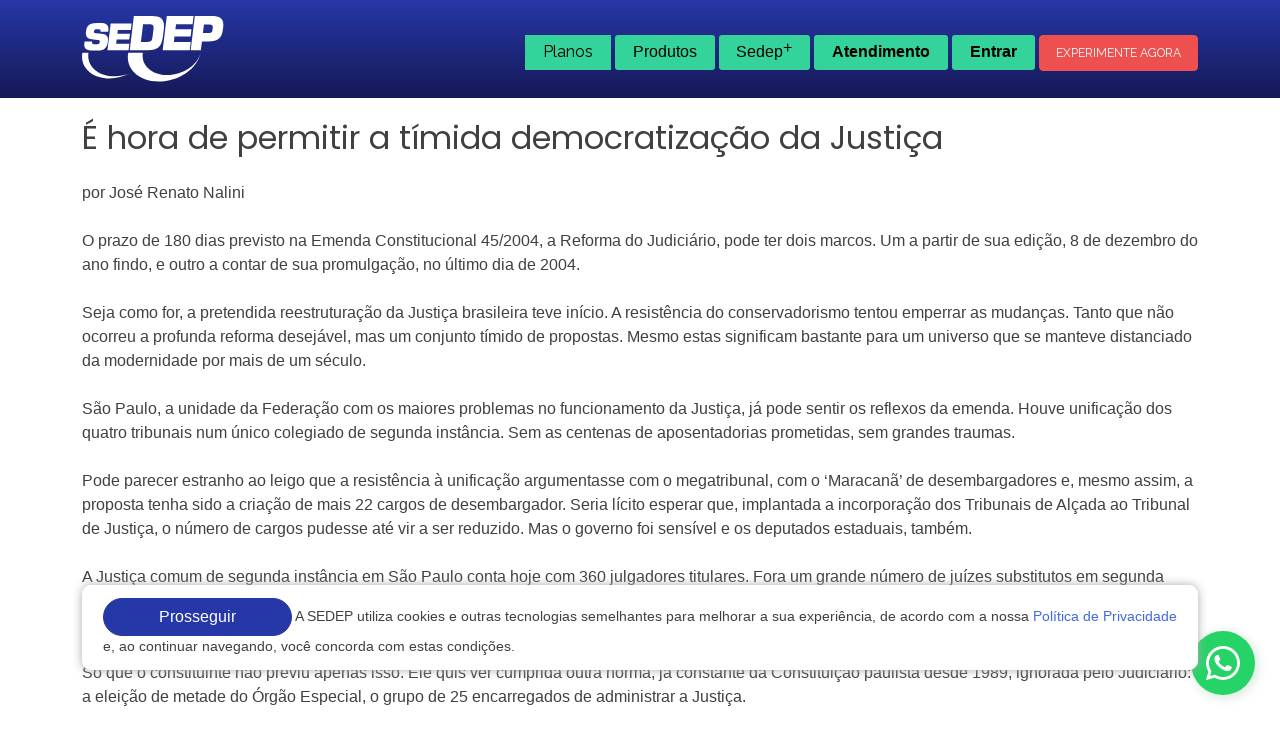

--- FILE ---
content_type: text/html; charset=UTF-8
request_url: https://www.sedep.com.br/artigos/e-hora-de-permitir-a-timida-democratizacao-da-justica/
body_size: 64863
content:



<!doctype html>
<html lang="pt-BR">

<head>
	<meta charset="UTF-8">
	<meta name="viewport" content="width=device-width, initial-scale=1">
	<link rel="profile" href="https://gmpg.org/xfn/11">

	<link rel="shortcut icon" href="https://www.sedep.com.br/wp-content/themes/sedep/favicon.ico">

	<link rel="preconnect" href="https://fonts.googleapis.com">
	<link rel="preconnect" href="https://fonts.gstatic.com" crossorigin>

	<link href="https://fonts.googleapis.com/css?family=Open+Sans:wght@400;700&family=Raleway:wght@400;600;700;800&family=Poppins:wght@600;700;display=swap" rel="stylesheet">

	<link rel="stylesheet" href="https://cdnjs.cloudflare.com/ajax/libs/font-awesome/6.1.1/css/all.min.css" integrity="sha512-KfkfwYDsLkIlwQp6LFnl8zNdLGxu9YAA1QvwINks4PhcElQSvqcyVLLD9aMhXd13uQjoXtEKNosOWaZqXgel0g==" crossorigin="anonymous" referrerpolicy="no-referrer" />
	<link rel="stylesheet" href="https://cdn.jsdelivr.net/npm/bootstrap@5.1.3/dist/css/bootstrap.min.css" integrity="sha384-1BmE4kWBq78iYhFldvKuhfTAU6auU8tT94WrHftjDbrCEXSU1oBoqyl2QvZ6jIW3" crossorigin="anonymous">

        <link rel="stylesheet" href="https://cdn.positus.global/production/resources/robbu/whatsapp-button/whatsapp-button.css">

        <link rel="stylesheet" href="https://www.sedep.com.br/wp-content/themes/sedep/style/style_planos.css">

	<title>É hora de permitir a tímida democratização da Justiça &#8211; SEDEP</title>
<meta name='robots' content='max-image-preview:large' />
<link rel='dns-prefetch' href='//s.w.org' />
<link rel="alternate" type="application/rss+xml" title="Feed para SEDEP &raquo;" href="https://www.sedep.com.br/feed/" />
<link rel="alternate" type="application/rss+xml" title="Feed de comentários para SEDEP &raquo;" href="https://www.sedep.com.br/comments/feed/" />
<link rel="alternate" type="application/rss+xml" title="Feed de comentários para SEDEP &raquo; É hora de permitir a tímida democratização da Justiça" href="https://www.sedep.com.br/artigos/e-hora-de-permitir-a-timida-democratizacao-da-justica/feed/" />
<script>
window._wpemojiSettings = {"baseUrl":"https:\/\/s.w.org\/images\/core\/emoji\/13.1.0\/72x72\/","ext":".png","svgUrl":"https:\/\/s.w.org\/images\/core\/emoji\/13.1.0\/svg\/","svgExt":".svg","source":{"concatemoji":"https:\/\/www.sedep.com.br\/wp-includes\/js\/wp-emoji-release.min.js?ver=5.9.3"}};
/*! This file is auto-generated */
!function(e,a,t){var n,r,o,i=a.createElement("canvas"),p=i.getContext&&i.getContext("2d");function s(e,t){var a=String.fromCharCode;p.clearRect(0,0,i.width,i.height),p.fillText(a.apply(this,e),0,0);e=i.toDataURL();return p.clearRect(0,0,i.width,i.height),p.fillText(a.apply(this,t),0,0),e===i.toDataURL()}function c(e){var t=a.createElement("script");t.src=e,t.defer=t.type="text/javascript",a.getElementsByTagName("head")[0].appendChild(t)}for(o=Array("flag","emoji"),t.supports={everything:!0,everythingExceptFlag:!0},r=0;r<o.length;r++)t.supports[o[r]]=function(e){if(!p||!p.fillText)return!1;switch(p.textBaseline="top",p.font="600 32px Arial",e){case"flag":return s([127987,65039,8205,9895,65039],[127987,65039,8203,9895,65039])?!1:!s([55356,56826,55356,56819],[55356,56826,8203,55356,56819])&&!s([55356,57332,56128,56423,56128,56418,56128,56421,56128,56430,56128,56423,56128,56447],[55356,57332,8203,56128,56423,8203,56128,56418,8203,56128,56421,8203,56128,56430,8203,56128,56423,8203,56128,56447]);case"emoji":return!s([10084,65039,8205,55357,56613],[10084,65039,8203,55357,56613])}return!1}(o[r]),t.supports.everything=t.supports.everything&&t.supports[o[r]],"flag"!==o[r]&&(t.supports.everythingExceptFlag=t.supports.everythingExceptFlag&&t.supports[o[r]]);t.supports.everythingExceptFlag=t.supports.everythingExceptFlag&&!t.supports.flag,t.DOMReady=!1,t.readyCallback=function(){t.DOMReady=!0},t.supports.everything||(n=function(){t.readyCallback()},a.addEventListener?(a.addEventListener("DOMContentLoaded",n,!1),e.addEventListener("load",n,!1)):(e.attachEvent("onload",n),a.attachEvent("onreadystatechange",function(){"complete"===a.readyState&&t.readyCallback()})),(n=t.source||{}).concatemoji?c(n.concatemoji):n.wpemoji&&n.twemoji&&(c(n.twemoji),c(n.wpemoji)))}(window,document,window._wpemojiSettings);
</script>
<style>
img.wp-smiley,
img.emoji {
	display: inline !important;
	border: none !important;
	box-shadow: none !important;
	height: 1em !important;
	width: 1em !important;
	margin: 0 0.07em !important;
	vertical-align: -0.1em !important;
	background: none !important;
	padding: 0 !important;
}
</style>
	<link rel='stylesheet' id='wp-block-library-css'  href='https://www.sedep.com.br/wp-includes/css/dist/block-library/style.min.css?ver=5.9.3' media='all' />
<style id='global-styles-inline-css'>
body{--wp--preset--color--black: #000000;--wp--preset--color--cyan-bluish-gray: #abb8c3;--wp--preset--color--white: #ffffff;--wp--preset--color--pale-pink: #f78da7;--wp--preset--color--vivid-red: #cf2e2e;--wp--preset--color--luminous-vivid-orange: #ff6900;--wp--preset--color--luminous-vivid-amber: #fcb900;--wp--preset--color--light-green-cyan: #7bdcb5;--wp--preset--color--vivid-green-cyan: #00d084;--wp--preset--color--pale-cyan-blue: #8ed1fc;--wp--preset--color--vivid-cyan-blue: #0693e3;--wp--preset--color--vivid-purple: #9b51e0;--wp--preset--gradient--vivid-cyan-blue-to-vivid-purple: linear-gradient(135deg,rgba(6,147,227,1) 0%,rgb(155,81,224) 100%);--wp--preset--gradient--light-green-cyan-to-vivid-green-cyan: linear-gradient(135deg,rgb(122,220,180) 0%,rgb(0,208,130) 100%);--wp--preset--gradient--luminous-vivid-amber-to-luminous-vivid-orange: linear-gradient(135deg,rgba(252,185,0,1) 0%,rgba(255,105,0,1) 100%);--wp--preset--gradient--luminous-vivid-orange-to-vivid-red: linear-gradient(135deg,rgba(255,105,0,1) 0%,rgb(207,46,46) 100%);--wp--preset--gradient--very-light-gray-to-cyan-bluish-gray: linear-gradient(135deg,rgb(238,238,238) 0%,rgb(169,184,195) 100%);--wp--preset--gradient--cool-to-warm-spectrum: linear-gradient(135deg,rgb(74,234,220) 0%,rgb(151,120,209) 20%,rgb(207,42,186) 40%,rgb(238,44,130) 60%,rgb(251,105,98) 80%,rgb(254,248,76) 100%);--wp--preset--gradient--blush-light-purple: linear-gradient(135deg,rgb(255,206,236) 0%,rgb(152,150,240) 100%);--wp--preset--gradient--blush-bordeaux: linear-gradient(135deg,rgb(254,205,165) 0%,rgb(254,45,45) 50%,rgb(107,0,62) 100%);--wp--preset--gradient--luminous-dusk: linear-gradient(135deg,rgb(255,203,112) 0%,rgb(199,81,192) 50%,rgb(65,88,208) 100%);--wp--preset--gradient--pale-ocean: linear-gradient(135deg,rgb(255,245,203) 0%,rgb(182,227,212) 50%,rgb(51,167,181) 100%);--wp--preset--gradient--electric-grass: linear-gradient(135deg,rgb(202,248,128) 0%,rgb(113,206,126) 100%);--wp--preset--gradient--midnight: linear-gradient(135deg,rgb(2,3,129) 0%,rgb(40,116,252) 100%);--wp--preset--duotone--dark-grayscale: url('#wp-duotone-dark-grayscale');--wp--preset--duotone--grayscale: url('#wp-duotone-grayscale');--wp--preset--duotone--purple-yellow: url('#wp-duotone-purple-yellow');--wp--preset--duotone--blue-red: url('#wp-duotone-blue-red');--wp--preset--duotone--midnight: url('#wp-duotone-midnight');--wp--preset--duotone--magenta-yellow: url('#wp-duotone-magenta-yellow');--wp--preset--duotone--purple-green: url('#wp-duotone-purple-green');--wp--preset--duotone--blue-orange: url('#wp-duotone-blue-orange');--wp--preset--font-size--small: 13px;--wp--preset--font-size--medium: 20px;--wp--preset--font-size--large: 36px;--wp--preset--font-size--x-large: 42px;}.has-black-color{color: var(--wp--preset--color--black) !important;}.has-cyan-bluish-gray-color{color: var(--wp--preset--color--cyan-bluish-gray) !important;}.has-white-color{color: var(--wp--preset--color--white) !important;}.has-pale-pink-color{color: var(--wp--preset--color--pale-pink) !important;}.has-vivid-red-color{color: var(--wp--preset--color--vivid-red) !important;}.has-luminous-vivid-orange-color{color: var(--wp--preset--color--luminous-vivid-orange) !important;}.has-luminous-vivid-amber-color{color: var(--wp--preset--color--luminous-vivid-amber) !important;}.has-light-green-cyan-color{color: var(--wp--preset--color--light-green-cyan) !important;}.has-vivid-green-cyan-color{color: var(--wp--preset--color--vivid-green-cyan) !important;}.has-pale-cyan-blue-color{color: var(--wp--preset--color--pale-cyan-blue) !important;}.has-vivid-cyan-blue-color{color: var(--wp--preset--color--vivid-cyan-blue) !important;}.has-vivid-purple-color{color: var(--wp--preset--color--vivid-purple) !important;}.has-black-background-color{background-color: var(--wp--preset--color--black) !important;}.has-cyan-bluish-gray-background-color{background-color: var(--wp--preset--color--cyan-bluish-gray) !important;}.has-white-background-color{background-color: var(--wp--preset--color--white) !important;}.has-pale-pink-background-color{background-color: var(--wp--preset--color--pale-pink) !important;}.has-vivid-red-background-color{background-color: var(--wp--preset--color--vivid-red) !important;}.has-luminous-vivid-orange-background-color{background-color: var(--wp--preset--color--luminous-vivid-orange) !important;}.has-luminous-vivid-amber-background-color{background-color: var(--wp--preset--color--luminous-vivid-amber) !important;}.has-light-green-cyan-background-color{background-color: var(--wp--preset--color--light-green-cyan) !important;}.has-vivid-green-cyan-background-color{background-color: var(--wp--preset--color--vivid-green-cyan) !important;}.has-pale-cyan-blue-background-color{background-color: var(--wp--preset--color--pale-cyan-blue) !important;}.has-vivid-cyan-blue-background-color{background-color: var(--wp--preset--color--vivid-cyan-blue) !important;}.has-vivid-purple-background-color{background-color: var(--wp--preset--color--vivid-purple) !important;}.has-black-border-color{border-color: var(--wp--preset--color--black) !important;}.has-cyan-bluish-gray-border-color{border-color: var(--wp--preset--color--cyan-bluish-gray) !important;}.has-white-border-color{border-color: var(--wp--preset--color--white) !important;}.has-pale-pink-border-color{border-color: var(--wp--preset--color--pale-pink) !important;}.has-vivid-red-border-color{border-color: var(--wp--preset--color--vivid-red) !important;}.has-luminous-vivid-orange-border-color{border-color: var(--wp--preset--color--luminous-vivid-orange) !important;}.has-luminous-vivid-amber-border-color{border-color: var(--wp--preset--color--luminous-vivid-amber) !important;}.has-light-green-cyan-border-color{border-color: var(--wp--preset--color--light-green-cyan) !important;}.has-vivid-green-cyan-border-color{border-color: var(--wp--preset--color--vivid-green-cyan) !important;}.has-pale-cyan-blue-border-color{border-color: var(--wp--preset--color--pale-cyan-blue) !important;}.has-vivid-cyan-blue-border-color{border-color: var(--wp--preset--color--vivid-cyan-blue) !important;}.has-vivid-purple-border-color{border-color: var(--wp--preset--color--vivid-purple) !important;}.has-vivid-cyan-blue-to-vivid-purple-gradient-background{background: var(--wp--preset--gradient--vivid-cyan-blue-to-vivid-purple) !important;}.has-light-green-cyan-to-vivid-green-cyan-gradient-background{background: var(--wp--preset--gradient--light-green-cyan-to-vivid-green-cyan) !important;}.has-luminous-vivid-amber-to-luminous-vivid-orange-gradient-background{background: var(--wp--preset--gradient--luminous-vivid-amber-to-luminous-vivid-orange) !important;}.has-luminous-vivid-orange-to-vivid-red-gradient-background{background: var(--wp--preset--gradient--luminous-vivid-orange-to-vivid-red) !important;}.has-very-light-gray-to-cyan-bluish-gray-gradient-background{background: var(--wp--preset--gradient--very-light-gray-to-cyan-bluish-gray) !important;}.has-cool-to-warm-spectrum-gradient-background{background: var(--wp--preset--gradient--cool-to-warm-spectrum) !important;}.has-blush-light-purple-gradient-background{background: var(--wp--preset--gradient--blush-light-purple) !important;}.has-blush-bordeaux-gradient-background{background: var(--wp--preset--gradient--blush-bordeaux) !important;}.has-luminous-dusk-gradient-background{background: var(--wp--preset--gradient--luminous-dusk) !important;}.has-pale-ocean-gradient-background{background: var(--wp--preset--gradient--pale-ocean) !important;}.has-electric-grass-gradient-background{background: var(--wp--preset--gradient--electric-grass) !important;}.has-midnight-gradient-background{background: var(--wp--preset--gradient--midnight) !important;}.has-small-font-size{font-size: var(--wp--preset--font-size--small) !important;}.has-medium-font-size{font-size: var(--wp--preset--font-size--medium) !important;}.has-large-font-size{font-size: var(--wp--preset--font-size--large) !important;}.has-x-large-font-size{font-size: var(--wp--preset--font-size--x-large) !important;}
</style>
<link rel='stylesheet' id='contact-form-7-css'  href='https://www.sedep.com.br/wp-content/plugins/contact-form-7/includes/css/styles.css?ver=5.5.6' media='all' />
<link rel='stylesheet' id='sedep-style-css'  href='https://www.sedep.com.br/wp-content/themes/sedep/style.css?ver=1.0.0' media='all' />
<link rel='stylesheet' id='child-style-css'  href='https://www.sedep.com.br/wp-content/themes/sedep/style.css?ver=1.0.0' media='all' />
<link rel='stylesheet' id='sedep-css-css'  href='https://www.sedep.com.br/wp-content/themes/sedep/style/sedep.css?ver=5.9.3' media='all' />
<link rel='stylesheet' id='media-sedep-css-css'  href='https://www.sedep.com.br/wp-content/themes/sedep/style/media.css?ver=5.9.3' media='all' />
<script src='https://www.sedep.com.br/wp-includes/js/jquery/jquery.min.js?ver=3.6.0' id='jquery-core-js'></script>
<script src='https://www.sedep.com.br/wp-includes/js/jquery/jquery-migrate.min.js?ver=3.3.2' id='jquery-migrate-js'></script>
<link rel="https://api.w.org/" href="https://www.sedep.com.br/wp-json/" /><link rel="EditURI" type="application/rsd+xml" title="RSD" href="https://www.sedep.com.br/xmlrpc.php?rsd" />
<link rel="wlwmanifest" type="application/wlwmanifest+xml" href="https://www.sedep.com.br/wp-includes/wlwmanifest.xml" /> 
<meta name="generator" content="WordPress 5.9.3" />
<link rel="canonical" href="https://www.sedep.com.br/artigos/e-hora-de-permitir-a-timida-democratizacao-da-justica/" />
<link rel='shortlink' href='https://www.sedep.com.br/?p=24687' />
<link rel="alternate" type="application/json+oembed" href="https://www.sedep.com.br/wp-json/oembed/1.0/embed?url=https%3A%2F%2Fwww.sedep.com.br%2Fartigos%2Fe-hora-de-permitir-a-timida-democratizacao-da-justica%2F" />
<link rel="alternate" type="text/xml+oembed" href="https://www.sedep.com.br/wp-json/oembed/1.0/embed?url=https%3A%2F%2Fwww.sedep.com.br%2Fartigos%2Fe-hora-de-permitir-a-timida-democratizacao-da-justica%2F&#038;format=xml" />
		<script type="text/javascript">
				(function(c,l,a,r,i,t,y){
					c[a]=c[a]||function(){(c[a].q=c[a].q||[]).push(arguments)};t=l.createElement(r);t.async=1;
					t.src="https://www.clarity.ms/tag/"+i+"?ref=wordpress";y=l.getElementsByTagName(r)[0];y.parentNode.insertBefore(t,y);
				})(window, document, "clarity", "script", "jryel2cde7");
		</script>
		<link rel="pingback" href="https://www.sedep.com.br/xmlrpc.php">
	<!-- Google Tag Manager -->
	<script>
		(function(w, d, s, l, i) {
			w[l] = w[l] || [];
			w[l].push({
				'gtm.start': new Date().getTime(),
				event: 'gtm.js'
			});
			var f = d.getElementsByTagName(s)[0],
				j = d.createElement(s),
				dl = l != 'dataLayer' ? '&l=' + l : '';
			j.async = true;
			j.src =
				'https://www.googletagmanager.com/gtm.js?id=' + i + dl;
			f.parentNode.insertBefore(j, f);
		})(window, document, 'script', 'dataLayer', 'GTM-P9QC6V4C');
	</script>
	<!-- End Google Tag Manager -->
</head>

<body data-rsssl=1 class="artigos-sedep-template-default single single-artigos-sedep postid-24687 no-sidebar elementor-default elementor-kit-129760">
	<!-- Google Tag Manager (noscript) -->
	<noscript><iframe src="https://www.googletagmanager.com/ns.html?id=GTM-P9QC6V4C" height="0" width="0" style="display:none;visibility:hidden"></iframe></noscript>
	<!-- End Google Tag Manager (noscript) -->

	<svg xmlns="http://www.w3.org/2000/svg" viewBox="0 0 0 0" width="0" height="0" focusable="false" role="none" style="visibility: hidden; position: absolute; left: -9999px; overflow: hidden;" ><defs><filter id="wp-duotone-dark-grayscale"><feColorMatrix color-interpolation-filters="sRGB" type="matrix" values=" .299 .587 .114 0 0 .299 .587 .114 0 0 .299 .587 .114 0 0 .299 .587 .114 0 0 " /><feComponentTransfer color-interpolation-filters="sRGB" ><feFuncR type="table" tableValues="0 0.49803921568627" /><feFuncG type="table" tableValues="0 0.49803921568627" /><feFuncB type="table" tableValues="0 0.49803921568627" /><feFuncA type="table" tableValues="1 1" /></feComponentTransfer><feComposite in2="SourceGraphic" operator="in" /></filter></defs></svg><svg xmlns="http://www.w3.org/2000/svg" viewBox="0 0 0 0" width="0" height="0" focusable="false" role="none" style="visibility: hidden; position: absolute; left: -9999px; overflow: hidden;" ><defs><filter id="wp-duotone-grayscale"><feColorMatrix color-interpolation-filters="sRGB" type="matrix" values=" .299 .587 .114 0 0 .299 .587 .114 0 0 .299 .587 .114 0 0 .299 .587 .114 0 0 " /><feComponentTransfer color-interpolation-filters="sRGB" ><feFuncR type="table" tableValues="0 1" /><feFuncG type="table" tableValues="0 1" /><feFuncB type="table" tableValues="0 1" /><feFuncA type="table" tableValues="1 1" /></feComponentTransfer><feComposite in2="SourceGraphic" operator="in" /></filter></defs></svg><svg xmlns="http://www.w3.org/2000/svg" viewBox="0 0 0 0" width="0" height="0" focusable="false" role="none" style="visibility: hidden; position: absolute; left: -9999px; overflow: hidden;" ><defs><filter id="wp-duotone-purple-yellow"><feColorMatrix color-interpolation-filters="sRGB" type="matrix" values=" .299 .587 .114 0 0 .299 .587 .114 0 0 .299 .587 .114 0 0 .299 .587 .114 0 0 " /><feComponentTransfer color-interpolation-filters="sRGB" ><feFuncR type="table" tableValues="0.54901960784314 0.98823529411765" /><feFuncG type="table" tableValues="0 1" /><feFuncB type="table" tableValues="0.71764705882353 0.25490196078431" /><feFuncA type="table" tableValues="1 1" /></feComponentTransfer><feComposite in2="SourceGraphic" operator="in" /></filter></defs></svg><svg xmlns="http://www.w3.org/2000/svg" viewBox="0 0 0 0" width="0" height="0" focusable="false" role="none" style="visibility: hidden; position: absolute; left: -9999px; overflow: hidden;" ><defs><filter id="wp-duotone-blue-red"><feColorMatrix color-interpolation-filters="sRGB" type="matrix" values=" .299 .587 .114 0 0 .299 .587 .114 0 0 .299 .587 .114 0 0 .299 .587 .114 0 0 " /><feComponentTransfer color-interpolation-filters="sRGB" ><feFuncR type="table" tableValues="0 1" /><feFuncG type="table" tableValues="0 0.27843137254902" /><feFuncB type="table" tableValues="0.5921568627451 0.27843137254902" /><feFuncA type="table" tableValues="1 1" /></feComponentTransfer><feComposite in2="SourceGraphic" operator="in" /></filter></defs></svg><svg xmlns="http://www.w3.org/2000/svg" viewBox="0 0 0 0" width="0" height="0" focusable="false" role="none" style="visibility: hidden; position: absolute; left: -9999px; overflow: hidden;" ><defs><filter id="wp-duotone-midnight"><feColorMatrix color-interpolation-filters="sRGB" type="matrix" values=" .299 .587 .114 0 0 .299 .587 .114 0 0 .299 .587 .114 0 0 .299 .587 .114 0 0 " /><feComponentTransfer color-interpolation-filters="sRGB" ><feFuncR type="table" tableValues="0 0" /><feFuncG type="table" tableValues="0 0.64705882352941" /><feFuncB type="table" tableValues="0 1" /><feFuncA type="table" tableValues="1 1" /></feComponentTransfer><feComposite in2="SourceGraphic" operator="in" /></filter></defs></svg><svg xmlns="http://www.w3.org/2000/svg" viewBox="0 0 0 0" width="0" height="0" focusable="false" role="none" style="visibility: hidden; position: absolute; left: -9999px; overflow: hidden;" ><defs><filter id="wp-duotone-magenta-yellow"><feColorMatrix color-interpolation-filters="sRGB" type="matrix" values=" .299 .587 .114 0 0 .299 .587 .114 0 0 .299 .587 .114 0 0 .299 .587 .114 0 0 " /><feComponentTransfer color-interpolation-filters="sRGB" ><feFuncR type="table" tableValues="0.78039215686275 1" /><feFuncG type="table" tableValues="0 0.94901960784314" /><feFuncB type="table" tableValues="0.35294117647059 0.47058823529412" /><feFuncA type="table" tableValues="1 1" /></feComponentTransfer><feComposite in2="SourceGraphic" operator="in" /></filter></defs></svg><svg xmlns="http://www.w3.org/2000/svg" viewBox="0 0 0 0" width="0" height="0" focusable="false" role="none" style="visibility: hidden; position: absolute; left: -9999px; overflow: hidden;" ><defs><filter id="wp-duotone-purple-green"><feColorMatrix color-interpolation-filters="sRGB" type="matrix" values=" .299 .587 .114 0 0 .299 .587 .114 0 0 .299 .587 .114 0 0 .299 .587 .114 0 0 " /><feComponentTransfer color-interpolation-filters="sRGB" ><feFuncR type="table" tableValues="0.65098039215686 0.40392156862745" /><feFuncG type="table" tableValues="0 1" /><feFuncB type="table" tableValues="0.44705882352941 0.4" /><feFuncA type="table" tableValues="1 1" /></feComponentTransfer><feComposite in2="SourceGraphic" operator="in" /></filter></defs></svg><svg xmlns="http://www.w3.org/2000/svg" viewBox="0 0 0 0" width="0" height="0" focusable="false" role="none" style="visibility: hidden; position: absolute; left: -9999px; overflow: hidden;" ><defs><filter id="wp-duotone-blue-orange"><feColorMatrix color-interpolation-filters="sRGB" type="matrix" values=" .299 .587 .114 0 0 .299 .587 .114 0 0 .299 .587 .114 0 0 .299 .587 .114 0 0 " /><feComponentTransfer color-interpolation-filters="sRGB" ><feFuncR type="table" tableValues="0.098039215686275 1" /><feFuncG type="table" tableValues="0 0.66274509803922" /><feFuncB type="table" tableValues="0.84705882352941 0.41960784313725" /><feFuncA type="table" tableValues="1 1" /></feComponentTransfer><feComposite in2="SourceGraphic" operator="in" /></filter></defs></svg>	<div id="page" class="site">
					<header class="head">
				<div class="container">
					<div class="topo-head d-flex justify-content-between align-items-center py-3">
    <a href="https://www.sedep.com.br" rel="home" aria-current="page">
        <img width="142" src="https://www.sedep.com.br/wp-content/themes/sedep/imgs/sedep-branco.png" alt="SEDEP Brasil">
    </a>
    <nav class="menu-principal">
        <ul>
            <li class="item-menu planos">
                 <a href="#planos" class="drp-h-area" title="planos">Planos</a>
            </li>
            <li class="item-menu produtos">
                <button class="drp-h-area">Produtos</button>
                <div class="area-menu ">
                    <div class="row">
                        <div class="col-md-6">
                            <a target='_blank' class="item-126801 btn-s" href="https://www.sedep.com.br/faz">Faz - Software Jurídico <i class="fa-solid fa-up-right-from-square"></i>
                            <span>Gestão de Rotinas Jurídicas e Monitoramento de Processos</span>
                            </a>
                        </div><div class="col-md-6">
                            <a target='_blank' class="item-126799 btn-s" href="https://legallake.com.br/">Legal Lake <i class="fa-solid fa-up-right-from-square"></i>
                            <span>Buscador Jurídico de pessoas ou empresas</span>
                            </a>
                        </div><div class="col-md-6">
                            <a  class="item-61480 btn-s" href="https://www.sedep.com.br/servicos/acompanhamento-de-publicacoes/">Acompanhamento de Publicações <i class="fa-solid fa-arrow-right"></i>
                            <span>Monitoramento de nomes nos Jornais Oficiais</span>
                            </a>
                        </div><div class="col-md-6">
                            <a  class="item-61483 btn-s" href="https://www.sedep.com.br/servicos/licitacoes/">Licitações <i class="fa-solid fa-arrow-right"></i>
                            <span>Monitoramento de Editais de Licitações do MS e MT</span>
                            </a>
                        </div><div class="col-md-6">
                            <a  class="item-97660 btn-s" href="https://www.sedep.com.br/servicos/pericias/">Perícias <i class="fa-solid fa-arrow-right"></i>
                            <span>Perícias em Cálculos Judiciais e Financeiros</span>
                            </a>
                        </div>                    </div>
                </div>
            </li>




            <li class="item-menu servicos">
                <button class="drp-h-area">Sedep<span>+</span></button>
                <div class="area-menu">
                    
<a class="btn-s" href="https://www.sedep.com.br/sobre/">Sobre a Sedep</a>
<a class="btn-s" href="https://www.sedep.com.br/noticias/">Notícias</a>
<a class="btn-s" href="https://www.sedep.com.br/artigos/">Artigos</a>
<a class="btn-s" href="https://www.sedep.com.br/calculo-de-igpm/">Cálculo do IGPM</a>
<a class="btn-s" href="https://www.sedep.com.br/salario-minimo/">Salário Mínimo</a>
<a class="btn-s" href="https://www.sedep.com.br/modelos-de-cartas/">Modelos de Cartas</a>
<a class="btn-s" href="https://www.sedep.com.br/modelos-de-contratos/">Modelos de Contrato</a>
<a class="btn-s" href="https://www.sedep.com.br/modelos-de-peticoes/">Modelos de Petições</a>
<a class="btn-s" href="https://www.sedep.com.br/indices-de-legislacao/">Indices de Legislação</a>
<a class="btn-s" href="https://www.sedep.com.br/expressoes-juridicas/">Expressões Jurídicas</a>
                </div>
            </li>

            <li class="item-menu servicos d-none">
                <button class="drp-h-area">Sedep<span>+</span></button>
                <div class="area-menu">
                    <a class="item-133088 btn-s" href="https://www.sedep.com.br/sobre/">Sobre a Sedep</a><a class="item-133089 btn-s" href="https://www.sedep.com.br/noticias/">Notícias</a><a class="item-133090 btn-s" href="https://www.sedep.com.br/artigos/">Artigos</a><a class="item-80405 btn-s" href="https://www.sedep.com.br/calculo-de-igpm/">Cálculo do IGPM</a><a class="item-80407 btn-s" href="https://www.sedep.com.br/salario-minimo/">Salário Mínimo</a><a class="item-133084 btn-s" href="https://www.sedep.com.br/modelos-de-cartas/">Modelos de Cartas</a><a class="item-133085 btn-s" href="https://www.sedep.com.br/modelos-de-contratos/">Modelos de Contrato</a><a class="item-133086 btn-s" href="https://www.sedep.com.br/modelos-de-peticoes/">Modelos de Petições</a><a class="item-133087 btn-s" href="https://www.sedep.com.br/indices-de-legislacao/">Indices de Legislação</a><a class="item-80412 btn-s" href="https://www.sedep.com.br/expressoes-juridicas/">Expressões Jurídicas</a>                </div>
            </li>
            <li class="item-menu companhia d-none">
                <button class="drp-h-area">A Companhia</button>
                <div class="area-menu">
                    <a class="item-61476 btn-s" href="https://www.sedep.com.br/sobre/">A Sedep</a><a class="item-97661 btn-s" href="https://www.sedep.com.br/contato/">Contato</a><a class="item-123277 btn-s" href="http://privacidade.sedep.com.br/">Política de Privacidade</a>                </div>
            </li>
            <li class="item-menu atendimento">
                <button class="drp-h-area"><b>Atendimento</b></button>
                <div class="area-menu">
                    <aside id="block-2" class="widget widget_block"><h5>Vendas</h5>
<p><a href="tel:6732130810">67 3213 0810</a><br>
<a href="https://wa.me/+5567998393633?text=Olá">67 99839 3633<i class="fa-brands fa-whatsapp"></i></a></p>
<h5>Suporte</h5>
<p><a href="tel:6732130810">67 3213 0810</a><br>
<a href="https://wa.me/+5567999362861?text=Olá">67 99936 2861<i class="fa-brands fa-whatsapp"></i></a></p>
<h5>Em Campo Grande/MS</h5>
<p><a href="tel:6732130810">67 3213 0810</a></p>
<h5>Em Cuiabá/MT</h5>
<p><a href="tel:6536535084">65 3653 5084</a></p></aside>                </div>
            </li>
            <li class="item-menu entrar">
                <button class="drp-h-area"><b>Entrar</b></button>
                <div class="area-menu">
                    <a href="https://www.sedep.com.br/area-do-cliente/" class="btn-s publicacao" title="área do cliente"><i class="fa-solid fa-lock"></i>Acessar Sedep Publicações</a>
                    <a href="https://app.faz.adv.br/" class="btn-s faz" title="área do cliente"><i class="fa-solid fa-lock"></i>Acessar o Faz</a>
                </div>
            </li>
            <li class="acoes-topo d-flex align-items-center">
                <a href="https://www.sedep.com.br/faz/teste-gratis" class="btn-acao-faz b-radius px-3 py-1" title="área do cliente">Experimente Agora</a>
            </li>
        </ul>
    </nav>
</div>
<!-- menu mobile-->
<nav id="menu-principal" class="menu-principal d-none">
    <button class="menu-toggle" aria-controls="primary-menu" aria-expanded="false">Primary Menu</button>
    <nav class="menu-principal">
        <ul>
            <li class="item-menu produtos">
                <button class="drp-h-area">Produtos</button>
                <div class="area-menu ">
                    <div class="row">
                        <div class="col-md-6">
                            <a target='_blank' class="item-126801 btn-s" href="https://www.sedep.com.br/faz">Faz - Software Jurídico <i class="fa-solid fa-up-right-from-square"></i>
                            <span>Gestão de Rotinas Jurídicas e Monitoramento de Processos</span>
                            </a>
                        </div><div class="col-md-6">
                            <a target='_blank' class="item-126799 btn-s" href="https://legallake.com.br/">Legal Lake <i class="fa-solid fa-up-right-from-square"></i>
                            <span>Buscador Jurídico de pessoas ou empresas</span>
                            </a>
                        </div><div class="col-md-6">
                            <a  class="item-61480 btn-s" href="https://www.sedep.com.br/servicos/acompanhamento-de-publicacoes/">Acompanhamento de Publicações <i class="fa-solid fa-arrow-right"></i>
                            <span>Monitoramento de nomes nos Jornais Oficiais</span>
                            </a>
                        </div><div class="col-md-6">
                            <a  class="item-61483 btn-s" href="https://www.sedep.com.br/servicos/licitacoes/">Licitações <i class="fa-solid fa-arrow-right"></i>
                            <span>Monitoramento de Editais de Licitações do MS e MT</span>
                            </a>
                        </div><div class="col-md-6">
                            <a  class="item-97660 btn-s" href="https://www.sedep.com.br/servicos/pericias/">Perícias <i class="fa-solid fa-arrow-right"></i>
                            <span>Perícias em Cálculos Judiciais e Financeiros</span>
                            </a>
                        </div>                    </div>
                </div>
            </li>
            <li class="item-menu servicos">
                <button class="drp-h-area">Serviços</button>
                <div class="area-menu">
                    <a class="item-133088 btn-s" href="https://www.sedep.com.br/sobre/">Sobre a Sedep</a><a class="item-133089 btn-s" href="https://www.sedep.com.br/noticias/">Notícias</a><a class="item-133090 btn-s" href="https://www.sedep.com.br/artigos/">Artigos</a><a class="item-80405 btn-s" href="https://www.sedep.com.br/calculo-de-igpm/">Cálculo do IGPM</a><a class="item-80407 btn-s" href="https://www.sedep.com.br/salario-minimo/">Salário Mínimo</a><a class="item-133084 btn-s" href="https://www.sedep.com.br/modelos-de-cartas/">Modelos de Cartas</a><a class="item-133085 btn-s" href="https://www.sedep.com.br/modelos-de-contratos/">Modelos de Contrato</a><a class="item-133086 btn-s" href="https://www.sedep.com.br/modelos-de-peticoes/">Modelos de Petições</a><a class="item-133087 btn-s" href="https://www.sedep.com.br/indices-de-legislacao/">Indices de Legislação</a><a class="item-80412 btn-s" href="https://www.sedep.com.br/expressoes-juridicas/">Expressões Jurídicas</a>                </div>
            </li>
            <li class="item-menu companhia">
                <button class="drp-h-area">A Companhia</button>
                <div class="area-menu">
                    <a class="item-61476 btn-s" href="https://www.sedep.com.br/sobre/">A Sedep</a><a class="item-97661 btn-s" href="https://www.sedep.com.br/contato/">Contato</a><a class="item-123277 btn-s" href="http://privacidade.sedep.com.br/">Política de Privacidade</a>                </div>
            </li>
            <li class="item-menu atendimento">
                <button class="drp-h-area"><b>Atendimento</b></button>
                <div class="area-menu">
                    <aside id="block-2" class="widget widget_block"><h5>Vendas</h5>
<p><a href="tel:6732130810">67 3213 0810</a><br>
<a href="https://wa.me/+5567998393633?text=Olá">67 99839 3633<i class="fa-brands fa-whatsapp"></i></a></p>
<h5>Suporte</h5>
<p><a href="tel:6732130810">67 3213 0810</a><br>
<a href="https://wa.me/+5567999362861?text=Olá">67 99936 2861<i class="fa-brands fa-whatsapp"></i></a></p>
<h5>Em Campo Grande/MS</h5>
<p><a href="tel:6732130810">67 3213 0810</a></p>
<h5>Em Cuiabá/MT</h5>
<p><a href="tel:6536535084">65 3653 5084</a></p></aside>                </div>
            </li>
            <li class="item-menu entrar">
                <button class="drp-h-area"><b>Entrar</b></button>
                <div class="area-menu">
                    <a href="https://www.sedep.com.br/area-do-cliente/" class="btn-s publicacao" title="área do cliente"><i class="fa-solid fa-lock"></i>Acessar Sedep Publicações</a>
                    <a href="https://app.faz.adv.br/#/teste-gratis" class="btn-s faz" title="área do cliente"><i class="fa-solid fa-lock"></i>Acessar o Faz</a>
                </div>
            </li>
            <li class="acoes-topo d-flex align-items-center">
                <a href="https://app.faz.adv.br/#/teste-gratis" class="btn-acao-faz b-radius px-3 py-1" title="área do cliente">Experimente Agora</a>
            </li>
        </ul>
    </nav>
</nav>				</div>
			</header>
		
<main id="primary" class="site-main container">

	
<article id="post-24687" class="post-24687 artigos-sedep type-artigos-sedep status-publish hentry">
	<header class="entry-header">
		<h1 class="entry-title">É hora de permitir a tímida democratização da Justiça</h1>	</header><!-- .entry-header -->

	
	<div class="entry-content">
		<p>por José Renato Nalini</p>
<p>O prazo de 180 dias previsto na Emenda Constitucional 45/2004, a Reforma do Judiciário, pode ter dois marcos. Um a partir de sua edição, 8 de dezembro do ano findo, e outro a contar de sua promulgação, no último dia de 2004.</p>
<p>Seja como for, a pretendida reestruturação da Justiça brasileira teve início. A resistência do conservadorismo tentou emperrar as mudanças. Tanto que não ocorreu a profunda reforma desejável, mas um conjunto tímido de propostas. Mesmo estas significam bastante para um universo que se manteve distanciado da modernidade por mais de um século.</p>
<p>São Paulo, a unidade da Federação com os maiores problemas no funcionamento da Justiça, já pode sentir os reflexos da emenda. Houve unificação dos quatro tribunais num único colegiado de segunda instância. Sem as centenas de aposentadorias prometidas, sem grandes traumas.</p>
<p>Pode parecer estranho ao leigo que a resistência à unificação argumentasse com o megatribunal, com o ‘Maracanã’ de desembargadores e, mesmo assim, a proposta tenha sido a criação de mais 22 cargos de desembargador. Seria lícito esperar que, implantada a incorporação dos Tribunais de Alçada ao Tribunal de Justiça, o número de cargos pudesse até vir a ser reduzido. Mas o governo foi sensível e os deputados estaduais, também.</p>
<p>A Justiça comum de segunda instância em São Paulo conta hoje com 360 julgadores titulares. Fora um grande número de juízes substitutos em segunda instância. É promissor esperar que, com esse número, haja resgate do represamento e os 600 mil recursos que aguardavam distribuição venham a ser decididos. Sem prejuízo de se imprimir novo ritmo aos processos que continuam a chegar à segunda instância.</p>
<p>Só que o constituinte não previu apenas isso. Ele quis ver cumprida outra norma, já constante da Constituição paulista desde 1989, ignorada pelo Judiciário: a eleição de metade do Órgão Especial, o grupo de 25 encarregados de administrar a Justiça.</p>
<p>Houve diligência ao liberar os integrantes do Órgão Especial de suas funções jurisdicionais, tanto que criados mais 22 cargos de desembargador para preencher as vagas deixadas nas Câmaras. Mas se resiste à implantação da incipiente semidemocratização interna, sob os mais curiosos pretextos. Haveria súbita instabilidade jurisprudencial se metade viesse a ser eleita. Seria traumático para o funcionamento do Órgão.</p>
<p>É difícil realizar uma eleição conjunta, em que concorrem juízes de carreira e juízes do quinto constitucional. O que fazer com os que já integram o Órgão como representantes mais antigos e não fossem eleitos? Acena-se, portanto, com a implementação lenta e gradual do preceito do inciso XI do artigo 93 da Constituição emendada. A cada vaga surgida se alternariam a eleição e a assunção do mais antigo. Só que essa não é a vontade do constituinte. Nem o interesse da Justiça. Nem o atendimento ao interesse do povo.</p>
<p>Interessa ao povo cumprir a Constituição? Sim, e muito.</p>
<p>Uma eleição significa a participação efetiva de um colegiado considerável — 360 juízes experientes — na condução dos rumos do Judiciário. Por mais preparados que sejam os antigos, o sistema do preenchimento automático das vagas no colegiado cuja função precípua é administrar a Justiça comum estadual não permite o debate, a estipulação de metas, a elaboração de programas amplamente discutidos.</p>
<p>A Justiça só chegou a este estágio de descrédito e de disfuncionalidade porque a assunção dos cargos diretivos nunca se submeteu a uma verdadeira escolha. Sempre houve a sucessão dos mais antigos, que, por direito assegurado, não precisavam expor suas idéias e seus planos. E, por isso mesmo, nunca puderam ser cobrados. É hora de permitir essa discreta, limitada, tímida e incompleta democracia na Justiça, pois o ideal democrático é um dos fundamentos do Estado de Direito e não fará mal algum ao funcionamento do Judiciário. Não haverá riscos de politização da magistratura. O estamento judicial já é conservador por índole e formação.</p>
<p>Nem devem estar preocupados os integrantes do Órgão Especial que ultrapassarem a metade mais longeva. Basta abrir a oportunidade para o diálogo, o estabelecimento de metas a serem cumpridas, a elaboração de planos, a abertura às propostas dos demais colegas e não haverá dúvida alguma de que poderão conservar o seu lugar no Órgão Especial.</p>
<p>Ampliar as instâncias de participação, de envolvimento de todos os interessados no projeto de edificar a nova Justiça, de trazer maior transparência à administração do Judiciário corresponde aos propósitos da recéminiciada reforma e viabilizará o exaustivo percurso até a sua consolidação.?</p>
<p>Artigo publicado originalmente no jornal O Estado de S. Paulo</p>
<p>José Renato Nalini é desembargador do Tribunal de Justiça de São Paulo, autor de Ética Geral e Profissional, 4.ª ed., RT.</p>
<p>nalini@apamagis.com.br</p>
<p>Revista Consultor Jurídico</p>
	</div><!-- .entry-content -->

	<footer class="entry-footer">
			</footer><!-- .entry-footer -->
</article><!-- #post-24687 -->

	<nav class="navigation post-navigation" aria-label="Posts">
		<h2 class="screen-reader-text">Navegação de Post</h2>
		<div class="nav-links"><div class="nav-previous"><a href="https://www.sedep.com.br/artigos/pornografia-na-internet/" rel="prev"><div class="nav-title p-4 rounded m-t me-2 d-flex align-items-center" style="background:#f1f1f1"><i class="fa-solid fa-angle-left pe-3"></i> <span>Pornografia na Internet</span></div></a></div><div class="nav-next"><a href="https://www.sedep.com.br/artigos/apontamentos-sobre-o-processo-disciplinar-na-ordem-dos-advogados-do-brasil-oab/" rel="next"><div class="nav-title p-4 rounded m-t ms-2 d-flex align-items-center" style="background:#f1f1f1"><span>APONTAMENTOS SOBRE O PROCESSO DISCIPLINAR NA ORDEM DOS ADVOGADOS DO BRASIL (OAB)</span> <i class="fa-solid fa-angle-right ps-3"></i></div></a></div></div>
	</nav>
<div id="comments" class="comments-area">

		<div id="respond" class="comment-respond">
		<h3 id="reply-title" class="comment-reply-title">Deixe um comentário <small><a rel="nofollow" id="cancel-comment-reply-link" href="/artigos/e-hora-de-permitir-a-timida-democratizacao-da-justica/#respond" style="display:none;">Cancelar resposta</a></small></h3><form action="https://www.sedep.com.br/wp-comments-post.php" method="post" id="commentform" class="comment-form" novalidate><p class="comment-notes"><span id="email-notes">O seu endereço de e-mail não será publicado.</span> <span class="required-field-message" aria-hidden="true">Campos obrigatórios são marcados com <span class="required" aria-hidden="true">*</span></span></p><p class="comment-form-comment"><label for="comment">Comentário <span class="required" aria-hidden="true">*</span></label> <textarea id="comment" name="comment" cols="45" rows="8" maxlength="65525" required></textarea></p><p class="comment-form-author"><label for="author">Nome <span class="required" aria-hidden="true">*</span></label> <input id="author" name="author" type="text" value="" size="30" maxlength="245" required /></p>
<p class="comment-form-email"><label for="email">E-mail <span class="required" aria-hidden="true">*</span></label> <input id="email" name="email" type="email" value="" size="30" maxlength="100" aria-describedby="email-notes" required /></p>
<p class="comment-form-url"><label for="url">Site</label> <input id="url" name="url" type="url" value="" size="30" maxlength="200" /></p>
<p class="form-submit"><input name="submit" type="submit" id="submit" class="submit" value="Publicar comentário" /> <input type='hidden' name='comment_post_ID' value='24687' id='comment_post_ID' />
<input type='hidden' name='comment_parent' id='comment_parent' value='0' />
</p></form>	</div><!-- #respond -->
	
</div><!-- #comments -->

</main><!-- #main -->

	<div class="footer-servicos">
		<div id="servicos">
    <div class="container">
        <div class="topo row justify-content-center">
            <div class="col-md-8">
                <h2><span>Notícias Jurídicas</h2>
                <h4 class="d-none">Conheça os nossos recursos de conteúdo jurídico para deixar o seu dia-a-dia mais prático, com informações seguras e precisas</h4>
            </div>
        </div>
        <div class="destaques d-none">
            <div class="menu-servicos">
                <!-- 109 -->
                <div class="row items-justified-center">
                    <div class="col-md-8 text-center">
                        <a class="item-133088 btn py-1" href="https://www.sedep.com.br/sobre/">Sobre a Sedep</a><a class="item-133089 btn py-1" href="https://www.sedep.com.br/noticias/">Notícias</a><a class="item-133090 btn py-1" href="https://www.sedep.com.br/artigos/">Artigos</a><a class="item-80405 btn py-1" href="https://www.sedep.com.br/calculo-de-igpm/">Cálculo do IGPM</a><a class="item-80407 btn py-1" href="https://www.sedep.com.br/salario-minimo/">Salário Mínimo</a><a class="item-133084 btn py-1" href="https://www.sedep.com.br/modelos-de-cartas/">Modelos de Cartas</a><a class="item-133085 btn py-1" href="https://www.sedep.com.br/modelos-de-contratos/">Modelos de Contrato</a><a class="item-133086 btn py-1" href="https://www.sedep.com.br/modelos-de-peticoes/">Modelos de Petições</a><a class="item-133087 btn py-1" href="https://www.sedep.com.br/indices-de-legislacao/">Indices de Legislação</a><a class="item-80412 btn py-1" href="https://www.sedep.com.br/expressoes-juridicas/">Expressões Jurídicas</a>                    </div>
                </div>
            </div>
        </div>
        <div class="destaques">
            <div class="row align-items-stretch d-none">
                <div class="col-md-6">
                    <div id="ferramentas" class="b-radius bg-cinza-200 h-100 p-3">
                        <div>
                            <h3 class="align-self-center mb-0"><span>Documentos</span></h3>
                            <small class="mb-1">Repositório para resolução das sua causas</small>
                        </div>
                        <div class="ctn pt-2">
                            <div class="menu-servicos">
                                <!-- 109 -->
                                <div>
                                    <a class="item-133092 btn py-1" href="https://www.sedep.com.br/modelos-de-cartas/">Modelo de Cartas</a><a class="item-133093 btn py-1" href="https://www.sedep.com.br/modelos-de-peticoes/">Modelos de Petições</a><a class="item-133094 btn py-1" href="https://www.sedep.com.br/modelos-de-contratos/">Modelos de Contrato</a><a class="item-133091 btn py-1" href="https://www.sedep.com.br/indices-de-legislacao/">Indices de Legislação</a>                                </div>
                            </div>
                        </div>
                    </div>
                </div>
                <div class="col-md-6">
                    <div id="ferramentas" class="b-radius bg-cinza-200 h-100 p-3">
                        <div>
                            <h3 class=" align-self-center mb-0"><span>Ferramentas</span></h3>
                            <small class="mb-1">Recursos que te auxiliam no seu dia-a-dia</small>
                        </div>
                        <div class="ctn pt-2">
                            <div class="menu-servicos">
                                <!-- 110 -->
                                <div>
                                    <a class="item-133095 btn py-1" href="https://www.sedep.com.br/calculo-de-igpm/">Cálculo do IGPM</a><a class="item-133096 btn py-1" href="https://www.sedep.com.br/salario-minimo/">Salário Mínimo</a>                                </div>
                            </div>
                        </div>
                    </div>
                </div>
            </div>


            <div id="artigos" class="d-none">
                <div class="titulo d-flex">
                    <h3 class=" align-self-center"><span>Últimos Artigos</span></h3>
                    <a class="ver-mais btn-s align-self-center" href="https://www.sedep.com.br/artigos/">Mais Artigos</a>
                </div>
                <div class="ctn row">
                                                <div class="col-md-4 pb-5 mb-3">
                                <h5><a href="https://www.sedep.com.br/artigos/sobre-a-crenca-em-deus-e-o-amor/" rel="bookmark" title="Ir paraSobre a crença em Deus e o amor">Sobre a crença em Deus e o amor</a></h5>

                            </div>
                                                <div class="col-md-4 pb-5 mb-3">
                                <h5><a href="https://www.sedep.com.br/artigos/o-advogado-que-veste-a-beca-na-justica/" rel="bookmark" title="Ir paraO Advogado que Veste a Beca na Justiça">O Advogado que Veste a Beca na Justiça</a></h5>

                            </div>
                                                <div class="col-md-4 pb-5 mb-3">
                                <h5><a href="https://www.sedep.com.br/artigos/saudacao-feita-pelo-academico-abrao-razuk-titular-da-cadeira-no-18/" rel="bookmark" title="Ir paraSaudação Feita Pelo Acadêmico Abrão Razuk, Titular Da Cadeira nº 18">Saudação Feita Pelo Acadêmico Abrão Razuk, Titular Da Cadeira nº 18</a></h5>

                            </div>
                                                <div class="col-md-4 pb-5 mb-3">
                                <h5><a href="https://www.sedep.com.br/artigos/decisao-judicial/" rel="bookmark" title="Ir paraDecisão Judicial">Decisão Judicial</a></h5>

                            </div>
                                                <div class="col-md-4 pb-5 mb-3">
                                <h5><a href="https://www.sedep.com.br/artigos/direito-civil-teoria-da-posse-e-acoes-possessorias/" rel="bookmark" title="Ir paraDireito Civil: Teoria da Posse e Ações Possessórias">Direito Civil: Teoria da Posse e Ações Possessórias</a></h5>

                            </div>
                                                <div class="col-md-4 pb-5 mb-3">
                                <h5><a href="https://www.sedep.com.br/artigos/direito-civil-teoria-da-posse-e-as-acoes-possessorias/" rel="bookmark" title="Ir paraDireito Civil: Teoria da Posse e as Ações Possessórias">Direito Civil: Teoria da Posse e as Ações Possessórias</a></h5>

                            </div>
                                    </div>
            </div>
            <div id="noticias">
                <div class="titulo d-flex">
                    <h3 class=" align-self-center"><span>Últimas Notícias</span></h3>
                    <a class="ver-mais btn-s align-self-center" href="https://www.sedep.com.br/noticias/">Mais Notícias</a>
                </div>
                <div class="ctn row">
                                                <div class="col">
                                <a href="https://www.sedep.com.br/noticias/trf4-inss-deve-conceder-salario-maternidade-a-pai-de-bebe-cuja-mae-faleceu-apos-o-parto/" rel="bookmark" title="Ir para TRF4: INSS deve conceder salário-maternidade a pai de bebê cuja mãe faleceu após o parto">
                                                                            <img style="height: 176px; width:100%;" src="https://sedep-site.s3.sa-east-1.amazonaws.com/wp-content/uploads/2024/03/20163518/pai.jpg">
                                                                        <small>20 de  janeiro</small>
                                    <h5>TRF4: INSS deve conceder salário-maternidade a pai de bebê cuja mãe faleceu após o parto </h5>
                                    <small class="pt-2 d-block"><p>A 26ª Vara Federal de Porto Alegre (RS) determinou que o Instituto Nacional do Seguro Social (INSS) conceda o benefício [&hellip;]</p>
</small>
                                </a>
                            </div>
                                                <div class="col">
                                <a href="https://www.sedep.com.br/noticias/tj-mg-abordagem-considerada-vexatoria-gera-indenizacao-a-cliente/" rel="bookmark" title="Ir para TJ/MG: Abordagem considerada vexatória gera indenização a cliente">
                                                                            <img style="height: 176px; width:100%;" src="https://www.sedep.com.br/wp-content/uploads/2026/01/abordagem_furto_vexatoria.jpg">
                                                                        <small>20 de  janeiro</small>
                                    <h5>TJ/MG: Abordagem considerada vexatória gera indenização a cliente </h5>
                                    <small class="pt-2 d-block"><p>Jovem foi considerado suspeito de furtar um cabo de telefone celular. A 21ª Câmara Cível do Tribunal de Justiça de [&hellip;]</p>
</small>
                                </a>
                            </div>
                                                <div class="col">
                                <a href="https://www.sedep.com.br/noticias/tj-mt-plano-de-saude-e-obrigado-a-autorizar-home-care-para-paciente-idosa/" rel="bookmark" title="Ir para TJ/MT: Unimed é obrigada a autorizar &#8216;home care&#8217; para paciente idosa">
                                                                            <img style="height: 176px; width:100%;" src="https://sedep-site.s3.sa-east-1.amazonaws.com/wp-content/uploads/2025/05/09044244/Homecare.jpg">
                                                                        <small>20 de  janeiro</small>
                                    <h5>TJ/MT: Unimed é obrigada a autorizar &#8216;home care&#8217; para paciente idosa </h5>
                                    <small class="pt-2 d-block"><p>Resumo: A ação judicial resultou na garantia de tratamento domiciliar para uma paciente idosa em estado clínico grave. A operadora [&hellip;]</p>
</small>
                                </a>
                            </div>
                                                <div class="col">
                                <a href="https://www.sedep.com.br/noticias/tj-dft-concessionaria-e-condenada-por-interromper-servico-essencial-em-dia-proibido/" rel="bookmark" title="Ir para TJ/DFT: Concessionária é condenada por interromper serviço essencial em dia proibido">
                                                                            <img style="height: 176px; width:100%;" src="https://sedep-site.s3.sa-east-1.amazonaws.com/wp-content/uploads/2022/08/03210409/energia-cortada.jpg">
                                                                        <small>20 de  janeiro</small>
                                    <h5>TJ/DFT: Concessionária é condenada por interromper serviço essencial em dia proibido </h5>
                                    <small class="pt-2 d-block"><p>O 1º Juizado Especial Cível de Águas Claras/DF condenou a Neoenergia a indenizar consumidor por realizar corte no fornecimento de energia [&hellip;]</p>
</small>
                                </a>
                            </div>
                                    </div>

            </div>
        </div>
    </div>
</div>	</div>
<footer id="colophon" class="site-footer">
	<div class="site-info container">
		<div class="d-flex flex-column flex-md-row sedep">
			<div class="d-flex">
				<a href="" rel="home" aria-current="page">
					<img width="142" src="https://www.sedep.com.br/wp-content/themes/sedep/imgs/sedep-branco.png" alt="SEDEP Brasil">
				</a>
				<div class="slogan">
					Para Você, Para seu Escritório
					<b>Soluções Jurídicas Integradas</b>
				</div>
			</div>
			<div class="social">
				<a class="item-133097" href="https://facebook.com.br/sedep-brasil"><i class="fa-brands fa-facebook-square"></i></a>			</div>
		</div>
		<div class="row">
			<div class="col-md-7">
				<h4>Produtos</h4>
				<div class="lista-produtos row">
					<div class="col-md-6">
                            <a target='_blank' class="item-126801 btn-s" href="https://www.sedep.com.br/faz">Faz - Software Jurídico <i class="fa-solid fa-up-right-from-square"></i>
                            <span class="d-block">Gestão de Rotinas Jurídicas e Monitoramento de Processos</span>
                            </a>
                        </div><div class="col-md-6">
                            <a target='_blank' class="item-126799 btn-s" href="https://legallake.com.br/">Legal Lake <i class="fa-solid fa-up-right-from-square"></i>
                            <span class="d-block">Buscador Jurídico de pessoas ou empresas</span>
                            </a>
                        </div><div class="col-md-6">
                            <a  class="item-61480 btn-s" href="https://www.sedep.com.br/servicos/acompanhamento-de-publicacoes/">Acompanhamento de Publicações <i class="fa-solid fa-arrow-right"></i>
                            <span class="d-block">Monitoramento de nomes nos Jornais Oficiais</span>
                            </a>
                        </div><div class="col-md-6">
                            <a  class="item-61483 btn-s" href="https://www.sedep.com.br/servicos/licitacoes/">Licitações <i class="fa-solid fa-arrow-right"></i>
                            <span class="d-block">Monitoramento de Editais de Licitações do MS e MT</span>
                            </a>
                        </div><div class="col-md-6">
                            <a  class="item-97660 btn-s" href="https://www.sedep.com.br/servicos/pericias/">Perícias <i class="fa-solid fa-arrow-right"></i>
                            <span class="d-block">Perícias em Cálculos Judiciais e Financeiros</span>
                            </a>
                        </div>				</div>
			</div>
			<div class="col-md-5">
				<div class="row">
					<div class="servicos col-md-6">
						<div class="border-s">
							<h4>Serviços</h4>
							<a class="item-133088" href="https://www.sedep.com.br/sobre/">Sobre a Sedep</a><a class="item-133089" href="https://www.sedep.com.br/noticias/">Notícias</a><a class="item-133090" href="https://www.sedep.com.br/artigos/">Artigos</a><a class="item-80405" href="https://www.sedep.com.br/calculo-de-igpm/">Cálculo do IGPM</a><a class="item-80407" href="https://www.sedep.com.br/salario-minimo/">Salário Mínimo</a><a class="item-133084" href="https://www.sedep.com.br/modelos-de-cartas/">Modelos de Cartas</a><a class="item-133085" href="https://www.sedep.com.br/modelos-de-contratos/">Modelos de Contrato</a><a class="item-133086" href="https://www.sedep.com.br/modelos-de-peticoes/">Modelos de Petições</a><a class="item-133087" href="https://www.sedep.com.br/indices-de-legislacao/">Indices de Legislação</a><a class="item-80412" href="https://www.sedep.com.br/expressoes-juridicas/">Expressões Jurídicas</a>						</div>
					</div>
					<div class="sidebar-footer col-md-6">
						<aside id="block-2" class="widget widget_block"><h5>Vendas</h5>
<p><a href="tel:6732130810">67 3213 0810</a><br>
<a href="https://wa.me/+5567998393633?text=Olá">67 99839 3633<i class="fa-brands fa-whatsapp"></i></a></p>
<h5>Suporte</h5>
<p><a href="tel:6732130810">67 3213 0810</a><br>
<a href="https://wa.me/+5567999362861?text=Olá">67 99936 2861<i class="fa-brands fa-whatsapp"></i></a></p>
<h5>Em Campo Grande/MS</h5>
<p><a href="tel:6732130810">67 3213 0810</a></p>
<h5>Em Cuiabá/MT</h5>
<p><a href="tel:6536535084">65 3653 5084</a></p></aside>					</div>
				</div>
			</div>
		</div>
		<div class="end">

			<div>
				Todos os direitos reservado a Sedep © 1981 - 2015				<p>A Sedep, há mais de 40 anos, investe na preparação e treinamento de funcionários e na aquisição de tecnologia de ponta para a ampliação de seu portfólio de serviços voltados para a área jurídica, que contemplam informações seguras e excelentes soluções empresariais.</p>
				<a href="http://privacidade.sedep.com.br/politica-privacidade" target="_blank">Política de Privacidade</a>
			</div>

		</div>
	</div>
</footer>
</div>

<script src='https://www.sedep.com.br/wp-includes/js/dist/vendor/regenerator-runtime.min.js?ver=0.13.9' id='regenerator-runtime-js'></script>
<script src='https://www.sedep.com.br/wp-includes/js/dist/vendor/wp-polyfill.min.js?ver=3.15.0' id='wp-polyfill-js'></script>
<script id='contact-form-7-js-extra'>
var wpcf7 = {"api":{"root":"https:\/\/www.sedep.com.br\/wp-json\/","namespace":"contact-form-7\/v1"}};
</script>
<script src='https://www.sedep.com.br/wp-content/plugins/contact-form-7/includes/js/index.js?ver=5.5.6' id='contact-form-7-js'></script>
<script src='https://www.sedep.com.br/wp-content/themes/sedep/js/navigation.js?ver=1.0.0' id='sedep-navigation-js'></script>
<script src='https://www.sedep.com.br/wp-includes/js/comment-reply.min.js?ver=5.9.3' id='comment-reply-js'></script>

<!-- LINK EXTERNO -->
<div id="modalLinkExterno" class="h-100 w-100 top-0 d-none justify-content-center align-items-center" style="background: #e1e1e180; position: fixed;">
	<div class="bg-white p-4 text-center rounded" style="width: 450px;">
		<i class="fa-solid fa-triangle-exclamation fa-2x text-info mb-2"></i>
		<br />
		Você está prestes a ser direcionado à página<br />
		<div id="recebeUrl">

		</div>
		<b> Deseja realmente prosseguir? </b>
		<div class="pt-3 d-flex justify-content-center">
			<button class="esconderModal btn btn-light me-2 px-4">Não</button>
			<button class="abrirLinkExterno btn btn-primary px-4">Sim</button>

		</div>
	</div>

</div>
<script>
	const ancora = document.querySelectorAll('a[href^="http"]');
	const dominio = location.hostname;
	const modalLinkExterno = document.getElementById("modalLinkExterno");
	const abrirLinkExterno = modalLinkExterno.getElementsByClassName("abrirLinkExterno")[0];
	const esconderModal = modalLinkExterno.getElementsByClassName("esconderModal")[0];
	const recebeUrl = document.getElementById("recebeUrl");

	for (var i = 0; i < ancora.length; i++) {
		ancora[i].addEventListener("click",
			function(e) {
				const hrefClick = this.href;
				e.preventDefault();
				recebeUrl.innerText = this.href;
				if (this.hostname.toLowerCase().indexOf("sedep") == -1) {
					modalLinkExterno.classList.remove("d-none");
					modalLinkExterno.classList.add("d-flex");
					abrirLinkExterno.addEventListener("click",
						function() {
							window.location = hrefClick;
						}
					);
				} else {
					window.location = hrefClick;
				};
			}
		);
	}

	function removerModal() {
		modalLinkExterno.classList.remove("d-flex");
		modalLinkExterno.classList.add("d-none");
	}
	esconderModal.addEventListener("click", function() {
		removerModal();
	})
</script>
<script>
	//Calculo IGPM
	jQuery("#display-result-igpm").text("R$ " + jQuery("#resultado-do-igpm").val());
	jQuery("#display-inflacao-igpm").text(jQuery("#inflacao-igpm").val());
	jQuery("#display-result-igpm").css('display', 'block');
</script>

<!--POLITICA PRIVACIDADE - COOKIE-->
<script src="https://cdnjs.cloudflare.com/ajax/libs/jquery-cookie/1.4.1/jquery.cookie.min.js" integrity="sha512-3j3VU6WC5rPQB4Ld1jnLV7Kd5xr+cq9avvhwqzbH/taCRNURoeEpoPBK9pDyeukwSxwRPJ8fDgvYXd6SkaZ2TA==" crossorigin="anonymous" referrerpolicy="no-referrer"></script>
<script>
	jQuery(document).on('ready', function() {
		cookiesPolicyBar();
	});

	function cookiesPolicyBar() {

		if (jQuery.cookie('PoliticaDePrivacidade') != "aceito")
			jQuery('#cookiesAceitar').show();

		jQuery('#btncookies').on('click', function() {

			jQuery.cookie('PoliticaDePrivacidade', 'aceito', {
				expires: 180
			});
			jQuery('#cookiesAceitar').fadeOut();
		});
	}
</script>
  <a id="robbu-whatsapp-button" class="rigth" target="_blank" href="https://api.whatsapp.com/send?phone=5567998393633&text=Ol%C3%A1,%20preciso%20de%20ajuda.">
    <div class="rwb-tooltip">Atendimento</div>
    <img src="https://cdn.positus.global/production/resources/robbu/whatsapp-button/whatsapp-icon.svg">
  </a>
<div id="cookiesAceitar" style="display:none; position:fixed; bottom:0; z-index:9; width:100%">
	<div class="d-flex justify-content-center container" style="margin:0 auto 50px auto;">
		<div class="row">
			<div class="col-md-12">
				<div style="padding: 12px; background-color: #fff; border: 1px solid #fff; border-radius: .55rem;box-shadow: 0 0 10px #aaa; border-radius: 0.55rem;font-size: 14px;">
					<div>
						<div class="ms-2 mr-md-5">
							<button class="btn btn-primary pull-right" style="border-radius: 30px; padding:6px 55px;" id="btncookies" type="button">Prosseguir</button>
							A SEDEP utiliza cookies e outras tecnologias semelhantes para melhorar a sua experiência, de acordo com a nossa
							<a href='http://privacidade.sedep.com.br/politica-privacidade' target="_blank">Política de Privacidade</a> e, ao continuar navegando, você concorda com estas condições.
						</div>
					</div>
				</div>
			</div>
		</div>
	</div>
</div>
<!-- Global site tag (gtag.js) - Google Analytics -->
<script async src="https://www.googletagmanager.com/gtag/js?id=UA-19891615-1"></script>
<script>
	window.dataLayer = window.dataLayer || [];

	function gtag() {
		dataLayer.push(arguments);
	}
	gtag('js', new Date());

	gtag('config', 'UA-19891615-1');
</script>
Init code Huggy.chat
<!-- <script>
	var $_Huggy = {
		defaultCountry: '+55',
		uuid: '0f104668-049f-4ba1-bf30-50d447396dbe',
		company: '5572'
	};
	(function(i, s, o, g, r, a, m) {
		i[r] = {
			context: {
				id: '309b0775045eb1bbd2cdbe8f9678b456'
			}
		};
		a = o;
		o = s.createElement(o);
		o.async = 1;
		o.src = g;
		m = s.getElementsByTagName(a)[0];
		m.parentNode.insertBefore(o, m);
	})(window, document, 'script', 'https://js.huggy.chat/widget.min.js', 'pwz');
</script> End code Huggy.chat -->

<script type="text/javascript" src="https://www.sedep.com.br/wp-content/themes/sedep/js/script_planos.js"></script>

</body>

</html>